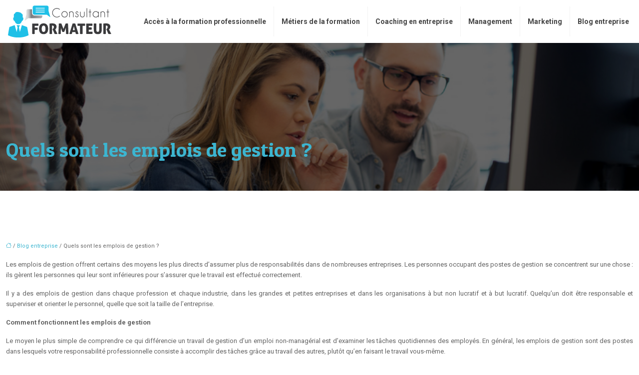

--- FILE ---
content_type: text/html; charset=UTF-8
request_url: https://www.consultant-formateur.com/quels-sont-les-emplois-de-gestion/
body_size: 11660
content:
<!DOCTYPE html>
<html lang="fr-FR">
<head>
<meta charset="UTF-8" />
<meta name="viewport" content="width=device-width">
<link rel="shortcut icon" href="/wp-content/uploads/2017/06/favicon.png" />
<script type="application/ld+json">
{
    "@context": "https://schema.org",
    "@graph": [
        {
            "@type": "WebSite",
            "@id": "https://www.consultant-formateur.com#website",
            "url": "https://www.consultant-formateur.com",
            "name": "Consultant formateur",
            "inLanguage": "fr-FR",
            "publisher": {
                "@id": "https://www.consultant-formateur.com#organization"
            }
        },
        {
            "@type": "Organization",
            "@id": "https://www.consultant-formateur.com#organization",
            "name": "Consultant formateur",
            "url": "https://www.consultant-formateur.com",
            "logo": {
                "@type": "ImageObject",
                "@id": "https://www.consultant-formateur.com#logo",
                "url": "https://www.consultant-formateur.com/wp-content/uploads/2017/06/consultant-formateur.png"
            }
        },
        {
            "@type": "Person",
            "@id": "https://www.consultant-formateur.com/author/admin#person",
            "name": "admin",
            "jobTitle": "Rédaction Web",
            "url": "https://www.consultant-formateur.com/author/admin",
            "worksFor": {
                "@id": "https://www.consultant-formateur.com#organization"
            },
            "image": {
                "@type": "ImageObject",
                "url": ""
            }
        },
        {
            "@type": "WebPage",
            "@id": "https://www.consultant-formateur.com/quels-sont-les-emplois-de-gestion/#webpage",
            "url": "https://www.consultant-formateur.com/quels-sont-les-emplois-de-gestion/",
            "isPartOf": {
                "@id": "https://www.consultant-formateur.com#website"
            },
            "breadcrumb": {
                "@id": "https://www.consultant-formateur.com/quels-sont-les-emplois-de-gestion/#breadcrumb"
            },
            "inLanguage": "fr_FR"
        },
        {
            "@type": "Article",
            "@id": "https://www.consultant-formateur.com/quels-sont-les-emplois-de-gestion/#article",
            "headline": "Quels sont les emplois de gestion ?",
            "mainEntityOfPage": {
                "@id": "https://www.consultant-formateur.com/quels-sont-les-emplois-de-gestion/#webpage"
            },
            "wordCount": 645,
            "isAccessibleForFree": true,
            "articleSection": [
                "Blog entreprise"
            ],
            "datePublished": "2020-11-13T14:24:19+01:00",
            "author": {
                "@id": "https://www.consultant-formateur.com/author/admin#person"
            },
            "publisher": {
                "@id": "https://www.consultant-formateur.com#organization"
            },
            "inLanguage": "fr-FR"
        },
        {
            "@type": "BreadcrumbList",
            "@id": "https://www.consultant-formateur.com/quels-sont-les-emplois-de-gestion/#breadcrumb",
            "itemListElement": [
                {
                    "@type": "ListItem",
                    "position": 1,
                    "name": "Accueil",
                    "item": "https://www.consultant-formateur.com/"
                },
                {
                    "@type": "ListItem",
                    "position": 2,
                    "name": "Blog entreprise",
                    "item": "https://www.consultant-formateur.com/blog-entreprise/"
                },
                {
                    "@type": "ListItem",
                    "position": 3,
                    "name": "Quels sont les emplois de gestion ?",
                    "item": "https://www.consultant-formateur.com/quels-sont-les-emplois-de-gestion/"
                }
            ]
        }
    ]
}</script>
<meta name='robots' content='max-image-preview:large' />
<title></title><meta name="description" content=""><link rel="alternate" title="oEmbed (JSON)" type="application/json+oembed" href="https://www.consultant-formateur.com/wp-json/oembed/1.0/embed?url=https%3A%2F%2Fwww.consultant-formateur.com%2Fquels-sont-les-emplois-de-gestion%2F" />
<link rel="alternate" title="oEmbed (XML)" type="text/xml+oembed" href="https://www.consultant-formateur.com/wp-json/oembed/1.0/embed?url=https%3A%2F%2Fwww.consultant-formateur.com%2Fquels-sont-les-emplois-de-gestion%2F&#038;format=xml" />
<style id='wp-img-auto-sizes-contain-inline-css' type='text/css'>
img:is([sizes=auto i],[sizes^="auto," i]){contain-intrinsic-size:3000px 1500px}
/*# sourceURL=wp-img-auto-sizes-contain-inline-css */
</style>
<style id='wp-block-library-inline-css' type='text/css'>
:root{--wp-block-synced-color:#7a00df;--wp-block-synced-color--rgb:122,0,223;--wp-bound-block-color:var(--wp-block-synced-color);--wp-editor-canvas-background:#ddd;--wp-admin-theme-color:#007cba;--wp-admin-theme-color--rgb:0,124,186;--wp-admin-theme-color-darker-10:#006ba1;--wp-admin-theme-color-darker-10--rgb:0,107,160.5;--wp-admin-theme-color-darker-20:#005a87;--wp-admin-theme-color-darker-20--rgb:0,90,135;--wp-admin-border-width-focus:2px}@media (min-resolution:192dpi){:root{--wp-admin-border-width-focus:1.5px}}.wp-element-button{cursor:pointer}:root .has-very-light-gray-background-color{background-color:#eee}:root .has-very-dark-gray-background-color{background-color:#313131}:root .has-very-light-gray-color{color:#eee}:root .has-very-dark-gray-color{color:#313131}:root .has-vivid-green-cyan-to-vivid-cyan-blue-gradient-background{background:linear-gradient(135deg,#00d084,#0693e3)}:root .has-purple-crush-gradient-background{background:linear-gradient(135deg,#34e2e4,#4721fb 50%,#ab1dfe)}:root .has-hazy-dawn-gradient-background{background:linear-gradient(135deg,#faaca8,#dad0ec)}:root .has-subdued-olive-gradient-background{background:linear-gradient(135deg,#fafae1,#67a671)}:root .has-atomic-cream-gradient-background{background:linear-gradient(135deg,#fdd79a,#004a59)}:root .has-nightshade-gradient-background{background:linear-gradient(135deg,#330968,#31cdcf)}:root .has-midnight-gradient-background{background:linear-gradient(135deg,#020381,#2874fc)}:root{--wp--preset--font-size--normal:16px;--wp--preset--font-size--huge:42px}.has-regular-font-size{font-size:1em}.has-larger-font-size{font-size:2.625em}.has-normal-font-size{font-size:var(--wp--preset--font-size--normal)}.has-huge-font-size{font-size:var(--wp--preset--font-size--huge)}.has-text-align-center{text-align:center}.has-text-align-left{text-align:left}.has-text-align-right{text-align:right}.has-fit-text{white-space:nowrap!important}#end-resizable-editor-section{display:none}.aligncenter{clear:both}.items-justified-left{justify-content:flex-start}.items-justified-center{justify-content:center}.items-justified-right{justify-content:flex-end}.items-justified-space-between{justify-content:space-between}.screen-reader-text{border:0;clip-path:inset(50%);height:1px;margin:-1px;overflow:hidden;padding:0;position:absolute;width:1px;word-wrap:normal!important}.screen-reader-text:focus{background-color:#ddd;clip-path:none;color:#444;display:block;font-size:1em;height:auto;left:5px;line-height:normal;padding:15px 23px 14px;text-decoration:none;top:5px;width:auto;z-index:100000}html :where(.has-border-color){border-style:solid}html :where([style*=border-top-color]){border-top-style:solid}html :where([style*=border-right-color]){border-right-style:solid}html :where([style*=border-bottom-color]){border-bottom-style:solid}html :where([style*=border-left-color]){border-left-style:solid}html :where([style*=border-width]){border-style:solid}html :where([style*=border-top-width]){border-top-style:solid}html :where([style*=border-right-width]){border-right-style:solid}html :where([style*=border-bottom-width]){border-bottom-style:solid}html :where([style*=border-left-width]){border-left-style:solid}html :where(img[class*=wp-image-]){height:auto;max-width:100%}:where(figure){margin:0 0 1em}html :where(.is-position-sticky){--wp-admin--admin-bar--position-offset:var(--wp-admin--admin-bar--height,0px)}@media screen and (max-width:600px){html :where(.is-position-sticky){--wp-admin--admin-bar--position-offset:0px}}

/*# sourceURL=wp-block-library-inline-css */
</style><style id='global-styles-inline-css' type='text/css'>
:root{--wp--preset--aspect-ratio--square: 1;--wp--preset--aspect-ratio--4-3: 4/3;--wp--preset--aspect-ratio--3-4: 3/4;--wp--preset--aspect-ratio--3-2: 3/2;--wp--preset--aspect-ratio--2-3: 2/3;--wp--preset--aspect-ratio--16-9: 16/9;--wp--preset--aspect-ratio--9-16: 9/16;--wp--preset--color--black: #000000;--wp--preset--color--cyan-bluish-gray: #abb8c3;--wp--preset--color--white: #ffffff;--wp--preset--color--pale-pink: #f78da7;--wp--preset--color--vivid-red: #cf2e2e;--wp--preset--color--luminous-vivid-orange: #ff6900;--wp--preset--color--luminous-vivid-amber: #fcb900;--wp--preset--color--light-green-cyan: #7bdcb5;--wp--preset--color--vivid-green-cyan: #00d084;--wp--preset--color--pale-cyan-blue: #8ed1fc;--wp--preset--color--vivid-cyan-blue: #0693e3;--wp--preset--color--vivid-purple: #9b51e0;--wp--preset--color--base: #f9f9f9;--wp--preset--color--base-2: #ffffff;--wp--preset--color--contrast: #111111;--wp--preset--color--contrast-2: #636363;--wp--preset--color--contrast-3: #A4A4A4;--wp--preset--color--accent: #cfcabe;--wp--preset--color--accent-2: #c2a990;--wp--preset--color--accent-3: #d8613c;--wp--preset--color--accent-4: #b1c5a4;--wp--preset--color--accent-5: #b5bdbc;--wp--preset--gradient--vivid-cyan-blue-to-vivid-purple: linear-gradient(135deg,rgb(6,147,227) 0%,rgb(155,81,224) 100%);--wp--preset--gradient--light-green-cyan-to-vivid-green-cyan: linear-gradient(135deg,rgb(122,220,180) 0%,rgb(0,208,130) 100%);--wp--preset--gradient--luminous-vivid-amber-to-luminous-vivid-orange: linear-gradient(135deg,rgb(252,185,0) 0%,rgb(255,105,0) 100%);--wp--preset--gradient--luminous-vivid-orange-to-vivid-red: linear-gradient(135deg,rgb(255,105,0) 0%,rgb(207,46,46) 100%);--wp--preset--gradient--very-light-gray-to-cyan-bluish-gray: linear-gradient(135deg,rgb(238,238,238) 0%,rgb(169,184,195) 100%);--wp--preset--gradient--cool-to-warm-spectrum: linear-gradient(135deg,rgb(74,234,220) 0%,rgb(151,120,209) 20%,rgb(207,42,186) 40%,rgb(238,44,130) 60%,rgb(251,105,98) 80%,rgb(254,248,76) 100%);--wp--preset--gradient--blush-light-purple: linear-gradient(135deg,rgb(255,206,236) 0%,rgb(152,150,240) 100%);--wp--preset--gradient--blush-bordeaux: linear-gradient(135deg,rgb(254,205,165) 0%,rgb(254,45,45) 50%,rgb(107,0,62) 100%);--wp--preset--gradient--luminous-dusk: linear-gradient(135deg,rgb(255,203,112) 0%,rgb(199,81,192) 50%,rgb(65,88,208) 100%);--wp--preset--gradient--pale-ocean: linear-gradient(135deg,rgb(255,245,203) 0%,rgb(182,227,212) 50%,rgb(51,167,181) 100%);--wp--preset--gradient--electric-grass: linear-gradient(135deg,rgb(202,248,128) 0%,rgb(113,206,126) 100%);--wp--preset--gradient--midnight: linear-gradient(135deg,rgb(2,3,129) 0%,rgb(40,116,252) 100%);--wp--preset--gradient--gradient-1: linear-gradient(to bottom, #cfcabe 0%, #F9F9F9 100%);--wp--preset--gradient--gradient-2: linear-gradient(to bottom, #C2A990 0%, #F9F9F9 100%);--wp--preset--gradient--gradient-3: linear-gradient(to bottom, #D8613C 0%, #F9F9F9 100%);--wp--preset--gradient--gradient-4: linear-gradient(to bottom, #B1C5A4 0%, #F9F9F9 100%);--wp--preset--gradient--gradient-5: linear-gradient(to bottom, #B5BDBC 0%, #F9F9F9 100%);--wp--preset--gradient--gradient-6: linear-gradient(to bottom, #A4A4A4 0%, #F9F9F9 100%);--wp--preset--gradient--gradient-7: linear-gradient(to bottom, #cfcabe 50%, #F9F9F9 50%);--wp--preset--gradient--gradient-8: linear-gradient(to bottom, #C2A990 50%, #F9F9F9 50%);--wp--preset--gradient--gradient-9: linear-gradient(to bottom, #D8613C 50%, #F9F9F9 50%);--wp--preset--gradient--gradient-10: linear-gradient(to bottom, #B1C5A4 50%, #F9F9F9 50%);--wp--preset--gradient--gradient-11: linear-gradient(to bottom, #B5BDBC 50%, #F9F9F9 50%);--wp--preset--gradient--gradient-12: linear-gradient(to bottom, #A4A4A4 50%, #F9F9F9 50%);--wp--preset--font-size--small: 13px;--wp--preset--font-size--medium: 20px;--wp--preset--font-size--large: 36px;--wp--preset--font-size--x-large: 42px;--wp--preset--spacing--20: min(1.5rem, 2vw);--wp--preset--spacing--30: min(2.5rem, 3vw);--wp--preset--spacing--40: min(4rem, 5vw);--wp--preset--spacing--50: min(6.5rem, 8vw);--wp--preset--spacing--60: min(10.5rem, 13vw);--wp--preset--spacing--70: 3.38rem;--wp--preset--spacing--80: 5.06rem;--wp--preset--spacing--10: 1rem;--wp--preset--shadow--natural: 6px 6px 9px rgba(0, 0, 0, 0.2);--wp--preset--shadow--deep: 12px 12px 50px rgba(0, 0, 0, 0.4);--wp--preset--shadow--sharp: 6px 6px 0px rgba(0, 0, 0, 0.2);--wp--preset--shadow--outlined: 6px 6px 0px -3px rgb(255, 255, 255), 6px 6px rgb(0, 0, 0);--wp--preset--shadow--crisp: 6px 6px 0px rgb(0, 0, 0);}:root { --wp--style--global--content-size: 1320px;--wp--style--global--wide-size: 1920px; }:where(body) { margin: 0; }.wp-site-blocks { padding-top: var(--wp--style--root--padding-top); padding-bottom: var(--wp--style--root--padding-bottom); }.has-global-padding { padding-right: var(--wp--style--root--padding-right); padding-left: var(--wp--style--root--padding-left); }.has-global-padding > .alignfull { margin-right: calc(var(--wp--style--root--padding-right) * -1); margin-left: calc(var(--wp--style--root--padding-left) * -1); }.has-global-padding :where(:not(.alignfull.is-layout-flow) > .has-global-padding:not(.wp-block-block, .alignfull)) { padding-right: 0; padding-left: 0; }.has-global-padding :where(:not(.alignfull.is-layout-flow) > .has-global-padding:not(.wp-block-block, .alignfull)) > .alignfull { margin-left: 0; margin-right: 0; }.wp-site-blocks > .alignleft { float: left; margin-right: 2em; }.wp-site-blocks > .alignright { float: right; margin-left: 2em; }.wp-site-blocks > .aligncenter { justify-content: center; margin-left: auto; margin-right: auto; }:where(.wp-site-blocks) > * { margin-block-start: 1.2rem; margin-block-end: 0; }:where(.wp-site-blocks) > :first-child { margin-block-start: 0; }:where(.wp-site-blocks) > :last-child { margin-block-end: 0; }:root { --wp--style--block-gap: 1.2rem; }:root :where(.is-layout-flow) > :first-child{margin-block-start: 0;}:root :where(.is-layout-flow) > :last-child{margin-block-end: 0;}:root :where(.is-layout-flow) > *{margin-block-start: 1.2rem;margin-block-end: 0;}:root :where(.is-layout-constrained) > :first-child{margin-block-start: 0;}:root :where(.is-layout-constrained) > :last-child{margin-block-end: 0;}:root :where(.is-layout-constrained) > *{margin-block-start: 1.2rem;margin-block-end: 0;}:root :where(.is-layout-flex){gap: 1.2rem;}:root :where(.is-layout-grid){gap: 1.2rem;}.is-layout-flow > .alignleft{float: left;margin-inline-start: 0;margin-inline-end: 2em;}.is-layout-flow > .alignright{float: right;margin-inline-start: 2em;margin-inline-end: 0;}.is-layout-flow > .aligncenter{margin-left: auto !important;margin-right: auto !important;}.is-layout-constrained > .alignleft{float: left;margin-inline-start: 0;margin-inline-end: 2em;}.is-layout-constrained > .alignright{float: right;margin-inline-start: 2em;margin-inline-end: 0;}.is-layout-constrained > .aligncenter{margin-left: auto !important;margin-right: auto !important;}.is-layout-constrained > :where(:not(.alignleft):not(.alignright):not(.alignfull)){max-width: var(--wp--style--global--content-size);margin-left: auto !important;margin-right: auto !important;}.is-layout-constrained > .alignwide{max-width: var(--wp--style--global--wide-size);}body .is-layout-flex{display: flex;}.is-layout-flex{flex-wrap: wrap;align-items: center;}.is-layout-flex > :is(*, div){margin: 0;}body .is-layout-grid{display: grid;}.is-layout-grid > :is(*, div){margin: 0;}body{--wp--style--root--padding-top: 0px;--wp--style--root--padding-right: var(--wp--preset--spacing--50);--wp--style--root--padding-bottom: 0px;--wp--style--root--padding-left: var(--wp--preset--spacing--50);}a:where(:not(.wp-element-button)){text-decoration: underline;}:root :where(a:where(:not(.wp-element-button)):hover){text-decoration: none;}:root :where(.wp-element-button, .wp-block-button__link){background-color: var(--wp--preset--color--contrast);border-radius: .33rem;border-color: var(--wp--preset--color--contrast);border-width: 0;color: var(--wp--preset--color--base);font-family: inherit;font-size: var(--wp--preset--font-size--small);font-style: normal;font-weight: 500;letter-spacing: inherit;line-height: inherit;padding-top: 0.6rem;padding-right: 1rem;padding-bottom: 0.6rem;padding-left: 1rem;text-decoration: none;text-transform: inherit;}:root :where(.wp-element-button:hover, .wp-block-button__link:hover){background-color: var(--wp--preset--color--contrast-2);border-color: var(--wp--preset--color--contrast-2);color: var(--wp--preset--color--base);}:root :where(.wp-element-button:focus, .wp-block-button__link:focus){background-color: var(--wp--preset--color--contrast-2);border-color: var(--wp--preset--color--contrast-2);color: var(--wp--preset--color--base);outline-color: var(--wp--preset--color--contrast);outline-offset: 2px;outline-style: dotted;outline-width: 1px;}:root :where(.wp-element-button:active, .wp-block-button__link:active){background-color: var(--wp--preset--color--contrast);color: var(--wp--preset--color--base);}:root :where(.wp-element-caption, .wp-block-audio figcaption, .wp-block-embed figcaption, .wp-block-gallery figcaption, .wp-block-image figcaption, .wp-block-table figcaption, .wp-block-video figcaption){color: var(--wp--preset--color--contrast-2);font-family: var(--wp--preset--font-family--body);font-size: 0.8rem;}.has-black-color{color: var(--wp--preset--color--black) !important;}.has-cyan-bluish-gray-color{color: var(--wp--preset--color--cyan-bluish-gray) !important;}.has-white-color{color: var(--wp--preset--color--white) !important;}.has-pale-pink-color{color: var(--wp--preset--color--pale-pink) !important;}.has-vivid-red-color{color: var(--wp--preset--color--vivid-red) !important;}.has-luminous-vivid-orange-color{color: var(--wp--preset--color--luminous-vivid-orange) !important;}.has-luminous-vivid-amber-color{color: var(--wp--preset--color--luminous-vivid-amber) !important;}.has-light-green-cyan-color{color: var(--wp--preset--color--light-green-cyan) !important;}.has-vivid-green-cyan-color{color: var(--wp--preset--color--vivid-green-cyan) !important;}.has-pale-cyan-blue-color{color: var(--wp--preset--color--pale-cyan-blue) !important;}.has-vivid-cyan-blue-color{color: var(--wp--preset--color--vivid-cyan-blue) !important;}.has-vivid-purple-color{color: var(--wp--preset--color--vivid-purple) !important;}.has-base-color{color: var(--wp--preset--color--base) !important;}.has-base-2-color{color: var(--wp--preset--color--base-2) !important;}.has-contrast-color{color: var(--wp--preset--color--contrast) !important;}.has-contrast-2-color{color: var(--wp--preset--color--contrast-2) !important;}.has-contrast-3-color{color: var(--wp--preset--color--contrast-3) !important;}.has-accent-color{color: var(--wp--preset--color--accent) !important;}.has-accent-2-color{color: var(--wp--preset--color--accent-2) !important;}.has-accent-3-color{color: var(--wp--preset--color--accent-3) !important;}.has-accent-4-color{color: var(--wp--preset--color--accent-4) !important;}.has-accent-5-color{color: var(--wp--preset--color--accent-5) !important;}.has-black-background-color{background-color: var(--wp--preset--color--black) !important;}.has-cyan-bluish-gray-background-color{background-color: var(--wp--preset--color--cyan-bluish-gray) !important;}.has-white-background-color{background-color: var(--wp--preset--color--white) !important;}.has-pale-pink-background-color{background-color: var(--wp--preset--color--pale-pink) !important;}.has-vivid-red-background-color{background-color: var(--wp--preset--color--vivid-red) !important;}.has-luminous-vivid-orange-background-color{background-color: var(--wp--preset--color--luminous-vivid-orange) !important;}.has-luminous-vivid-amber-background-color{background-color: var(--wp--preset--color--luminous-vivid-amber) !important;}.has-light-green-cyan-background-color{background-color: var(--wp--preset--color--light-green-cyan) !important;}.has-vivid-green-cyan-background-color{background-color: var(--wp--preset--color--vivid-green-cyan) !important;}.has-pale-cyan-blue-background-color{background-color: var(--wp--preset--color--pale-cyan-blue) !important;}.has-vivid-cyan-blue-background-color{background-color: var(--wp--preset--color--vivid-cyan-blue) !important;}.has-vivid-purple-background-color{background-color: var(--wp--preset--color--vivid-purple) !important;}.has-base-background-color{background-color: var(--wp--preset--color--base) !important;}.has-base-2-background-color{background-color: var(--wp--preset--color--base-2) !important;}.has-contrast-background-color{background-color: var(--wp--preset--color--contrast) !important;}.has-contrast-2-background-color{background-color: var(--wp--preset--color--contrast-2) !important;}.has-contrast-3-background-color{background-color: var(--wp--preset--color--contrast-3) !important;}.has-accent-background-color{background-color: var(--wp--preset--color--accent) !important;}.has-accent-2-background-color{background-color: var(--wp--preset--color--accent-2) !important;}.has-accent-3-background-color{background-color: var(--wp--preset--color--accent-3) !important;}.has-accent-4-background-color{background-color: var(--wp--preset--color--accent-4) !important;}.has-accent-5-background-color{background-color: var(--wp--preset--color--accent-5) !important;}.has-black-border-color{border-color: var(--wp--preset--color--black) !important;}.has-cyan-bluish-gray-border-color{border-color: var(--wp--preset--color--cyan-bluish-gray) !important;}.has-white-border-color{border-color: var(--wp--preset--color--white) !important;}.has-pale-pink-border-color{border-color: var(--wp--preset--color--pale-pink) !important;}.has-vivid-red-border-color{border-color: var(--wp--preset--color--vivid-red) !important;}.has-luminous-vivid-orange-border-color{border-color: var(--wp--preset--color--luminous-vivid-orange) !important;}.has-luminous-vivid-amber-border-color{border-color: var(--wp--preset--color--luminous-vivid-amber) !important;}.has-light-green-cyan-border-color{border-color: var(--wp--preset--color--light-green-cyan) !important;}.has-vivid-green-cyan-border-color{border-color: var(--wp--preset--color--vivid-green-cyan) !important;}.has-pale-cyan-blue-border-color{border-color: var(--wp--preset--color--pale-cyan-blue) !important;}.has-vivid-cyan-blue-border-color{border-color: var(--wp--preset--color--vivid-cyan-blue) !important;}.has-vivid-purple-border-color{border-color: var(--wp--preset--color--vivid-purple) !important;}.has-base-border-color{border-color: var(--wp--preset--color--base) !important;}.has-base-2-border-color{border-color: var(--wp--preset--color--base-2) !important;}.has-contrast-border-color{border-color: var(--wp--preset--color--contrast) !important;}.has-contrast-2-border-color{border-color: var(--wp--preset--color--contrast-2) !important;}.has-contrast-3-border-color{border-color: var(--wp--preset--color--contrast-3) !important;}.has-accent-border-color{border-color: var(--wp--preset--color--accent) !important;}.has-accent-2-border-color{border-color: var(--wp--preset--color--accent-2) !important;}.has-accent-3-border-color{border-color: var(--wp--preset--color--accent-3) !important;}.has-accent-4-border-color{border-color: var(--wp--preset--color--accent-4) !important;}.has-accent-5-border-color{border-color: var(--wp--preset--color--accent-5) !important;}.has-vivid-cyan-blue-to-vivid-purple-gradient-background{background: var(--wp--preset--gradient--vivid-cyan-blue-to-vivid-purple) !important;}.has-light-green-cyan-to-vivid-green-cyan-gradient-background{background: var(--wp--preset--gradient--light-green-cyan-to-vivid-green-cyan) !important;}.has-luminous-vivid-amber-to-luminous-vivid-orange-gradient-background{background: var(--wp--preset--gradient--luminous-vivid-amber-to-luminous-vivid-orange) !important;}.has-luminous-vivid-orange-to-vivid-red-gradient-background{background: var(--wp--preset--gradient--luminous-vivid-orange-to-vivid-red) !important;}.has-very-light-gray-to-cyan-bluish-gray-gradient-background{background: var(--wp--preset--gradient--very-light-gray-to-cyan-bluish-gray) !important;}.has-cool-to-warm-spectrum-gradient-background{background: var(--wp--preset--gradient--cool-to-warm-spectrum) !important;}.has-blush-light-purple-gradient-background{background: var(--wp--preset--gradient--blush-light-purple) !important;}.has-blush-bordeaux-gradient-background{background: var(--wp--preset--gradient--blush-bordeaux) !important;}.has-luminous-dusk-gradient-background{background: var(--wp--preset--gradient--luminous-dusk) !important;}.has-pale-ocean-gradient-background{background: var(--wp--preset--gradient--pale-ocean) !important;}.has-electric-grass-gradient-background{background: var(--wp--preset--gradient--electric-grass) !important;}.has-midnight-gradient-background{background: var(--wp--preset--gradient--midnight) !important;}.has-gradient-1-gradient-background{background: var(--wp--preset--gradient--gradient-1) !important;}.has-gradient-2-gradient-background{background: var(--wp--preset--gradient--gradient-2) !important;}.has-gradient-3-gradient-background{background: var(--wp--preset--gradient--gradient-3) !important;}.has-gradient-4-gradient-background{background: var(--wp--preset--gradient--gradient-4) !important;}.has-gradient-5-gradient-background{background: var(--wp--preset--gradient--gradient-5) !important;}.has-gradient-6-gradient-background{background: var(--wp--preset--gradient--gradient-6) !important;}.has-gradient-7-gradient-background{background: var(--wp--preset--gradient--gradient-7) !important;}.has-gradient-8-gradient-background{background: var(--wp--preset--gradient--gradient-8) !important;}.has-gradient-9-gradient-background{background: var(--wp--preset--gradient--gradient-9) !important;}.has-gradient-10-gradient-background{background: var(--wp--preset--gradient--gradient-10) !important;}.has-gradient-11-gradient-background{background: var(--wp--preset--gradient--gradient-11) !important;}.has-gradient-12-gradient-background{background: var(--wp--preset--gradient--gradient-12) !important;}.has-small-font-size{font-size: var(--wp--preset--font-size--small) !important;}.has-medium-font-size{font-size: var(--wp--preset--font-size--medium) !important;}.has-large-font-size{font-size: var(--wp--preset--font-size--large) !important;}.has-x-large-font-size{font-size: var(--wp--preset--font-size--x-large) !important;}
/*# sourceURL=global-styles-inline-css */
</style>

<link rel='stylesheet' id='default-css' href='https://www.consultant-formateur.com/wp-content/themes/factory-templates-4/style.css?ver=33d15e8d96e5cf399935bd0e8a503074' type='text/css' media='all' />
<link rel='stylesheet' id='bootstrap5-css' href='https://www.consultant-formateur.com/wp-content/themes/factory-templates-4/css/bootstrap.min.css?ver=33d15e8d96e5cf399935bd0e8a503074' type='text/css' media='all' />
<link rel='stylesheet' id='bootstrap-icon-css' href='https://www.consultant-formateur.com/wp-content/themes/factory-templates-4/css/bootstrap-icons.css?ver=33d15e8d96e5cf399935bd0e8a503074' type='text/css' media='all' />
<link rel='stylesheet' id='global-css' href='https://www.consultant-formateur.com/wp-content/themes/factory-templates-4/css/global.css?ver=33d15e8d96e5cf399935bd0e8a503074' type='text/css' media='all' />
<link rel='stylesheet' id='light-theme-css' href='https://www.consultant-formateur.com/wp-content/themes/factory-templates-4/css/light.css?ver=33d15e8d96e5cf399935bd0e8a503074' type='text/css' media='all' />
<script type="text/javascript" src="https://code.jquery.com/jquery-3.2.1.min.js?ver=33d15e8d96e5cf399935bd0e8a503074" id="jquery3.2.1-js"></script>
<script type="text/javascript" src="https://www.consultant-formateur.com/wp-content/themes/factory-templates-4/js/fn.js?ver=33d15e8d96e5cf399935bd0e8a503074" id="default_script-js"></script>
<link rel="https://api.w.org/" href="https://www.consultant-formateur.com/wp-json/" /><link rel="alternate" title="JSON" type="application/json" href="https://www.consultant-formateur.com/wp-json/wp/v2/posts/645" /><link rel="EditURI" type="application/rsd+xml" title="RSD" href="https://www.consultant-formateur.com/xmlrpc.php?rsd" />
<link rel="canonical" href="https://www.consultant-formateur.com/quels-sont-les-emplois-de-gestion/" />
<link rel='shortlink' href='https://www.consultant-formateur.com/?p=645' />
 
<meta name="google-site-verification" content="s4SFN_sgJ7XpFJzmnfyy7OTPztXxbTp9aDmL3qDqG2U" />
<script>
  (function(i,s,o,g,r,a,m){i['GoogleAnalyticsObject']=r;i[r]=i[r]||function(){
  (i[r].q=i[r].q||[]).push(arguments)},i[r].l=1*new Date();a=s.createElement(o),
  m=s.getElementsByTagName(o)[0];a.async=1;a.src=g;m.parentNode.insertBefore(a,m)
  })(window,document,'script','https://www.google-analytics.com/analytics.js','ga');

  ga('create', 'UA-56134103-24', 'auto');
  ga('send', 'pageview');

</script>
<meta name="google-site-verification" content="qfffBpi9Fi6aamU7oGtrKFbKF4frXRDiN0v41A91mY0" />
<link href="https://fonts.googleapis.com/css2?family=Patua+One&family=Roboto:ital,wght@0,100;0,300;0,400;0,500;0,700;0,900;1,100;1,300;1,400;1,500;1,700;1,900&display=swap" rel="stylesheet"> 
<style type="text/css">
.default_color_background,.menu-bars{background-color : #3cb5d0 }.default_color_text,a,h1 span,h2 span,h3 span,h4 span,h5 span,h6 span{color :#3cb5d0 }.navigation li a,.navigation li.disabled,.navigation li.active a,.owl-dots .owl-dot.active span,.owl-dots .owl-dot:hover span{background-color: #3cb5d0;}
.block-spc{border-color:#3cb5d0}
.page-content a{color : #3cb5d0 }.page-content a:hover{color : #0088a7 }.col-menu,.main-navigation{background-color:#fff;}.main-navigation {padding:0 0 0 0;}.main-navigation.scrolled{padding:0 0 0 0;}.main-navigation nav li{padding:0 5px;}.main-navigation.scrolled{background-color:#fff;}.main-navigation  .logo-sticky{height: 40px;}nav li a{font-size:14px;}nav li a{line-height:40px;}nav li a{color:#444!important;}nav li:hover > a,.current-menu-item > a{color:#3cb5d0!important;}.archive #mask{background-color: rgb(0,0,0,0.6)}.archive h1{color:#3cb5d0!important;}.category .subheader,.single .subheader{padding:190px 0 50px }.archive h1{text-align:left!important;} .archive h1{font-size:40px}  .archive h2,.cat-description h2{font-size:25px} .archive h2 a,.cat-description h2{color:#444444!important;}.archive .readmore{background-color:#3cb5d0;}.archive .readmore{color:#fff;}.archive .readmore{padding:8px 20px;}.archive .readmore{border-width: 0px}.single h1{color:#3cb5d0!important;}.single .the-post h2{color:#444!important;}.single .the-post h3{color:#444!important;}.single .the-post h4{color:#444!important;}.single .the-post h5{color:#444!important;}.single .the-post h6{color:#444!important;} .single .post-content a{color:#3cb5d0} .single .post-content a:hover{color:#0088a7}.single h1{text-align:left!important;}.single h1{font-size: 40px}.single h2{font-size: 25px}.single h3{font-size: 21px}.single h4{font-size: 18px}.single h5{font-size: 16px}.single h6{font-size: 15px}footer{background-position:top }  footer a{color: #3cb5d0}#back_to_top{background-color:#3cb5d0;}#back_to_top i, #back_to_top svg{color:#fff;} footer{padding:100px 0px 70px} #back_to_top {padding:6px 12px 4px;}</style>
<style>:root {
    --color-primary: #3cb5d0;
    --color-primary-light: #4eebff;
    --color-primary-dark: #2a7e91;
    --color-primary-hover: #36a2bb;
    --color-primary-muted: #60ffff;
            --color-background: #fff;
    --color-text: #000000;
} </style>
<style id="custom-st" type="text/css">
body{font-family:"Roboto",Arial,Tahoma,sans-serif;font-size:13px;line-height:21px;font-weight:400;color:#626262;}h1,h2,h3,h4,h5,h6{font-family:'Patua One',cursive;font-weight:300;}.classic-menu li{border-right:1px solid rgba(0,0,0,.05);}.classic-menu li:last-child,.sub-menu li{border-right:none;}.navbar-toggler{border:none}nav li a{font-style:normal;font-weight:600;}.sub-menu li a{line-height:30px;}.main-navigation .menu-item-has-children::after{top:15px;right:1px;color:#00000042;}.bloc3{background-size:auto!important;background-repeat:no-repeat;}.accordion-section .accordion-title{background:#f2f2f2;padding:15px 30px 15px 15px;font-size:18px;line-height:28px;color:#444444;position:relative;}.accordion-section .accordion-content{border:none;padding:15px 30px 15px 15px;background-color:#fafafa;color:#626262;text-align:justify;}.accordion-title:before{content:'+';position:absolute;right:20px;font-size:24px;}ul.list-check{color:#fff;padding:1em 0;list-style:none;margin-left:0;}ul.list-check li{background:url(/wp-content/uploads/2022/03/list_check.png) no-repeat 20px 5px;position:relative;margin:0 0 30px 0;padding-left:50px;}ul.list-check li:after{content:"";width:70px;height:1px;overflow:hidden;background:rgba(0,0,0,.08);position:absolute;left:0;bottom:-11px;}footer{color:#999999;}#back_to_top svg {width:20px;}#inactive,.to-top {box-shadow:none;z-index:3;}footer .footer-widget{font-size:18px;line-height:26px;padding-bottom:15px;font-weight:400;color:#fff;font-family:"Patua One",Helvetica,Arial,sans-serif;border-bottom:none!important;}.archive h2 {margin-bottom:0.5em;}.archive .post{-webkit-box-shadow:0 10px 30px rgb(0 0 0 / 7%);box-shadow:0 10px 30px rgb(0 0 0 / 7%);padding:30px;}.archive .readmore{font-size:13px;line-height:24px;font-weight:600;text-transform:uppercase;position:relative;z-index:1;}.archive .readmore::before{content:"";position:absolute;bottom:0%;left:0px;width:100%;height:100%;background:#393939;display:block;-webkit-transform-origin:right top;-ms-transform-origin:right top;transform-origin:right top;-webkit-transform:scale(0,1);-ms-transform:scale(0,1);transform:scale(0,1);-webkit-transition:transform 0.4s cubic-bezier(1,0,0,1);transition:transform 0.4s cubic-bezier(1,0,0,1);z-index:-1;}.archive .readmore:hover::before{-webkit-transform-origin:left top;-ms-transform-origin:left top;transform-origin:left top;-webkit-transform:scale(1,1);-ms-transform:scale(1,1);}.widget_sidebar{margin-bottom:50px;background:#fff;-webkit-box-shadow:0 15px 76px 0 rgba(0,0,0,.1);box-shadow:0 15px 76px 0 rgba(0,0,0,.1);box-sizing:border-box;text-align:left;padding:25px 20px 20px;}.widget_sidebar .sidebar-widget{color:#444;position:relative;padding-bottom:13px;margin-bottom:13px;font-size:20px;line-height:27px;font-family:'Patua One',cursive;border-bottom:none;}.widget_sidebar .sidebar-widget::before{position:absolute;display:block;content:"";width:40px;height:1px;background:#3cb5d0;left:0;bottom:0px;}.single .all-post-content{margin-bottom:50px;}@media screen and (max-width:1024px){.home h1{line-height:35px!important;font-size:25px!important;}.home h2{line-height:28px!important;font-size:24px!important;}.home h3{font-size:15px!important}}@media screen and (max-width:960px){nav li a{line-height:30px!important;}.widget_footer{margin-top:20px;}.bloc1 {background:#000;}main-navigation .menu-item-has-children::after{top:16px;}h1{font-size:30px!important;}h2{font-size:20px!important;}.category .subheader,.single .subheader {padding:70px 0px;}footer .copyright{padding:25px 50px}}.w-100 img{width:100%!important;}.single .the-post img{padding:15px 0 ;}.single .all-post-content{text-align:justify}.single h2,.single h3,.single h4,.single h5,.single h6 {margin-top:15px;}.nav-post-cat{padding-top:20px;}</style>
</head> 

<body class="wp-singular post-template-default single single-post postid-645 single-format-standard wp-theme-factory-templates-4 catid-1" style="">

<div class="main-navigation  container-fluid is_sticky over-mobile">
<nav class="navbar navbar-expand-lg  container-xxl">

<a id="logo" href="https://www.consultant-formateur.com">
<img class="logo-main" src="/wp-content/uploads/2017/06/consultant-formateur.png"   alt="logo">
<img class="logo-sticky" src="/wp-content/uploads/2017/06/consultant-formateur.png" width="auto" height="40px" alt="logo"></a>

    <button class="navbar-toggler" type="button" data-bs-toggle="collapse" data-bs-target="#navbarSupportedContent" aria-controls="navbarSupportedContent" aria-expanded="false" aria-label="Toggle navigation">
      <span class="navbar-toggler-icon"><i class="bi bi-list"></i></span>
    </button>

    <div class="collapse navbar-collapse" id="navbarSupportedContent">

<ul id="main-menu" class="classic-menu navbar-nav ms-auto mb-2 mb-lg-0"><li id="menu-item-84" class="menu-item menu-item-type-taxonomy menu-item-object-category"><a href="https://www.consultant-formateur.com/acces-formation-professionnelle/">Accès à la formation professionnelle</a></li>
<li id="menu-item-525" class="menu-item menu-item-type-taxonomy menu-item-object-category"><a href="https://www.consultant-formateur.com/metiers-de-la-formation/">Métiers de la formation</a></li>
<li id="menu-item-524" class="menu-item menu-item-type-taxonomy menu-item-object-category"><a href="https://www.consultant-formateur.com/coaching-entreprise/">Coaching en entreprise</a></li>
<li id="menu-item-85" class="menu-item menu-item-type-taxonomy menu-item-object-category"><a href="https://www.consultant-formateur.com/management/">Management</a></li>
<li id="menu-item-86" class="menu-item menu-item-type-taxonomy menu-item-object-category"><a href="https://www.consultant-formateur.com/marketing/">Marketing</a></li>
<li id="menu-item-434" class="menu-item menu-item-type-taxonomy menu-item-object-category current-post-ancestor current-menu-parent current-post-parent"><a href="https://www.consultant-formateur.com/blog-entreprise/">Blog entreprise</a></li>
</ul>
</div>
</nav>
</div><!--menu-->
<div style="background-color:consultant-forma" class="body-content     add-top">
  

<div class="container-fluid subheader" style="background-position:top;background-image:url(/wp-content/uploads/2019/05/formation-professionnelle-dans-le-havre.jpeg);background-color:;">
<div id="mask" style="background:rgb(0,0,0,0.6);"></div>	
<div class="container-xxl"><h1 class="title">Quels sont les emplois de gestion ?</h1></div></div>



<div class="post-content container-xxl"> 


<div class="row">
<div class="  col-xxl-9  col-md-12">	



<div class="all-post-content">
<article>
<div style="font-size: 11px" class="breadcrumb"><a href="/"><i class="bi bi-house"></i></a>&nbsp;/&nbsp;<a href="https://www.consultant-formateur.com/blog-entreprise/">Blog entreprise</a>&nbsp;/&nbsp;Quels sont les emplois de gestion ?</div>
<div class="the-post">





<p>Les emplois de gestion offrent certains des moyens les plus directs d’assumer plus de responsabilités dans de nombreuses entreprises. Les personnes occupant des postes de gestion se concentrent sur une chose : ils gèrent les personnes qui leur sont inférieures pour s’assurer que le travail est effectué correctement.</p>
<p>Il y a des emplois de gestion dans chaque profession et chaque industrie, dans les grandes et petites entreprises et dans les organisations à but non lucratif et à but lucratif. Quelqu’un doit être responsable et superviser et orienter le personnel, quelle que soit la taille de l’entreprise.</p>
<p><strong>Comment fonctionnent les emplois de gestion</strong></p>
<p>Le moyen le plus simple de comprendre ce qui différencie un travail de gestion d’un emploi non-managérial est d’examiner les tâches quotidiennes des employés. En général, les emplois de gestion sont des postes dans lesquels votre responsabilité professionnelle consiste à accomplir des tâches grâce au travail des autres, plutôt qu’en faisant le travail vous-même.</p>
<p>Par exemple, un directeur de production dans une usine n’opère pas l’une des machines même si elles peuvent être meilleures à cette tâche que certains opérateurs de machine. Un responsable du développement logiciel n’écrit pas de lignes de code même s’il est capable de cette tâche. C’est parce qu’ils occupent des postes de direction.</p>
<p>Pensez à un chef d’équipe, à un plombier ou à un programmeur senior. Ce sont tous des postes qui se classent à un niveau supérieur dans leur domaine, mais ils ne sont pas considérés comme des postes de direction. Il peut y avoir des moments où ils gèrent d’autres personnes, mais ils font essentiellement le même travail que les autres travailleurs de leur groupe.</p>
<p><strong>Comment obtenir des emplois de gestion</strong></p>
<p>Pour obtenir un emploi de gestion, vous devez généralement démontrer deux choses clés. Tout d’abord, vous devez généralement maîtriser les tâches qui sont effectuées par le groupe que vous allez gérer. Plus important encore, vous devez être capable de démontrer une capacité à gérer et à motiver les gens.</p>
<p>Ce deuxième ensemble de compétences peut être difficile à développer lorsque vous ne travaillez pas dans un rôle de gestion. Vous devez apprendre à penser comme un manager avant même d’avoir le titre. C’est l’énigme séculaire. Comme la plupart des autres emplois, personne ne veut vous donner ce premier emploi de gestion à moins d’avoir de l’expérience, mais vous ne pouvez pas acquérir d’expérience si personne ne vous donnera votre premier emploi.</p>
<p>Vous pouvez cependant vous concentrer sur le développement des compétences relationnelles, l’apprentissage de la gestion et la bonne exécution de votre travail. Si vous persistez dans ces efforts et faites preuve d’initiative en matière de leadership, vous serez probablement considéré pour une promotion à la direction.</p>
<p>Comme un premier emploi de gestion, vous pouvez vous qualifier pour un poste de direction supérieur en démontrant votre capacité à gérer le poste que vous occupez déjà. Cela signifie que votre première priorité devrait être d’exceller dans votre rôle actuel.</p>
<p>Au-delà de cela, vous devez reconnaître qu’à chaque niveau croissant de responsabilité, vous êtes en concurrence avec plus de candidats pour moins de postes de direction. Dans une grande entreprise, par exemple, il peut y avoir de nombreux managers de première ligne, mais il n’y aura qu’un seul manager en charge de tous les salariés : le PDG. Cela signifie que vous devrez vous concentrer sur votre propre développement professionnel et de carrière afin de vous démarquer.</p>
<p>Alors que vous poursuivez votre carrière en gestion, il est important d’apprendre à aider les autres à exceller dans leur travail. Souvent, les gestionnaires les plus efficaces sont ceux qui se concentrent sur le développement des autres en cours de route et qui sont toujours prêts à apprendre des autres.</p>




</div>
</article>




<div class="row nav-post-cat"><div class="col-6"><a href="https://www.consultant-formateur.com/les-meilleures-formations-pour-se-specialiser-en-communication-et-marketing/"><i class="bi bi-arrow-left"></i>Les meilleures formations pour se spécialiser en communication et marketing</a></div><div class="col-6"><a href="https://www.consultant-formateur.com/comment-faciliter-le-transfert-des-competences-en-entreprise-apres-formation/"><i class="bi bi-arrow-left"></i>Comment faciliter le transfert des compétences en entreprise après formation</a></div></div>

</div>

</div>	


<div class="col-xxl-3 col-md-12">
<div class="sidebar">
<div class="widget-area">





<div class='widget_sidebar'><div class='sidebar-widget'>À la une</div><div class='textwidget sidebar-ma'><div class="row mb-2"><div class="col-12"><a href="https://www.consultant-formateur.com/l-intervention-de-l-expert-comptable-dans-la-transformation-numerique-des-entreprises/">L&rsquo;intervention de l&rsquo;expert-comptable dans la transformation numérique des entreprises</a></div></div><div class="row mb-2"><div class="col-12"><a href="https://www.consultant-formateur.com/comment-evaluer-les-besoins-en-formation-pour-adapter-son-offre-pedagogique/">Comment évaluer les besoins en formation pour adapter son offre pédagogique</a></div></div><div class="row mb-2"><div class="col-12"><a href="https://www.consultant-formateur.com/comment-choisir-un-conseiller-en-carriere-pour-faire-les-bons-choix-professionnels/">Comment choisir un conseiller en carrière pour faire les bons choix professionnels</a></div></div><div class="row mb-2"><div class="col-12"><a href="https://www.consultant-formateur.com/ce-que-les-consultants-doivent-savoir-sur-la-formation-en-portage-salarial/">Ce que les consultants doivent savoir sur la formation en portage salarial</a></div></div><div class="row mb-2"><div class="col-12"><a href="https://www.consultant-formateur.com/les-raisons-d-investir-dans-la-formation-continue-des-ingenieurs/">Les raisons d&rsquo;investir dans la formation continue des ingénieurs</a></div></div></div></div></div><div class='widget_sidebar'><div class='sidebar-widget'>Articles similaires</div><div class='textwidget sidebar-ma'><div class="row mb-2"><div class="col-12"><a href="https://www.consultant-formateur.com/comment-le-coaching-soutient-les-professionnels-des-ressources-humaines/">Comment le coaching soutient les professionnels des ressources humaines</a></div></div><div class="row mb-2"><div class="col-12"><a href="https://www.consultant-formateur.com/comment-choisir-un-centre-de-formation-professionnelle-de-qualite/">Comment choisir un centre de formation professionnelle de qualité ?</a></div></div><div class="row mb-2"><div class="col-12"><a href="https://www.consultant-formateur.com/tout-savoir-sur-le-droit-individuel-a-la-formation-et-son-evolution/">Tout savoir sur le droit individuel à la formation et son évolution</a></div></div><div class="row mb-2"><div class="col-12"><a href="https://www.consultant-formateur.com/les-benefices-d-une-formation-en-leadership-pour-devenir-un-meilleur-manager/">Les bénéfices d&rsquo;une formation en leadership pour devenir un meilleur manager</a></div></div></div></div>
<style>
	.nav-post-cat .col-6 i{
		display: inline-block;
		position: absolute;
	}
	.nav-post-cat .col-6 a{
		position: relative;
	}
	.nav-post-cat .col-6:nth-child(1) a{
		padding-left: 18px;
		float: left;
	}
	.nav-post-cat .col-6:nth-child(1) i{
		left: 0;
	}
	.nav-post-cat .col-6:nth-child(2) a{
		padding-right: 18px;
		float: right;
	}
	.nav-post-cat .col-6:nth-child(2) i{
		transform: rotate(180deg);
		right: 0;
	}
	.nav-post-cat .col-6:nth-child(2){
		text-align: right;
	}
</style>



</div>
</div>
</div> </div>








</div>

</div><!--body-content-->

<footer class="container-fluid" style="background-color:#111111; ">
<div class="container-xxl">	
<div class="widgets">
<div class="row">
<div class="col-xxl-3 col-md-12">
<div class="widget_footer"><div class="footer-widget">Consulting marketing</div>			<div class="textwidget"><p align="justify">Pour faire face à la concurrence qui sévit dans le monde de l’entrepreneuriat, beaucoup de chefs d’entreprise ont recours aux conseils des consultants ou coachs en marketing pour la bonne marche de l’entreprise, de l’analyse de possibilités de commercialisation et pour ne pas rester en marge des grandes tendances marketing du moment : médias sociaux, marketing d&rsquo;influence, publicité, seo&#8230;</p>
</div>
		</div></div>
<div class="col-xxl-3 col-md-12">
<div class="widget_footer"><div class="footer-widget">Consulting recrutement</div>			<div class="textwidget"><p>Les entreprises peuvent faire appel à un consultant ou à un coach lorsqu&rsquo;elles envisagent de recruter des nouveaux collaborateurs. L&rsquo;entreprise est alors accompagnée pour trouver les clients idéaux. Le coach peut contribuer à la recherche et à la sélection des collaborateurs. Il peut se poursuivre au delà jusqu&rsquo;à l&rsquo;intégration du candidat au sein de sa nouvelle équipe.</p>
</div>
		</div></div>
<div class="col-xxl-3 col-md-12">
<div class="widget_footer"><div class="footer-widget">Consulting management</div>			<div class="textwidget"><p style="text-align: justify;">Le management stratégique s&rsquo;adapte à prendre des décisions à long terme pour la totalité des salariés d&rsquo;une entreprise. Il se différencie du management opérationnel, qui a une vision de court terme. Le management stratégique peut prendre des différents formes de décisions. Aujourd&rsquo;hui le management est devenu un véritable levier d&rsquo;action pour les entreprises et de nouvelles attentes émergent.</p>
</div>
		</div></div>
<div class="col-xxl-3 col-md-12">
<div class="widget_footer"><div class="footer-widget">Consulting juridique</div>			<div class="textwidget"><p style="text-align: justify;">Le consultant juridique peut travailler pour des entreprises privées, ou pour les administrations et les établissements publics. Il doit aussi prendre part à l&rsquo;élaboration de textes juridiques et de mémoires contentieux. Il doit donc avoir de bonnes qualités rédactionnelles. Il effectue également un travail de veille pour se tenir au courant des dernières lois votées, applicables notamment aux droits des clients.</p>
</div>
		</div></div>
</div>
</div></div>
</footer>

<div class="to-top square" id="inactive"><a id='back_to_top'><svg xmlns="http://www.w3.org/2000/svg" width="16" height="16" fill="currentColor" class="bi bi-arrow-up-short" viewBox="0 0 16 16">
  <path fill-rule="evenodd" d="M8 12a.5.5 0 0 0 .5-.5V5.707l2.146 2.147a.5.5 0 0 0 .708-.708l-3-3a.5.5 0 0 0-.708 0l-3 3a.5.5 0 1 0 .708.708L7.5 5.707V11.5a.5.5 0 0 0 .5.5z"/>
</svg></a></div>
<script type="text/javascript">
	let calcScrollValue = () => {
	let scrollProgress = document.getElementById("progress");
	let progressValue = document.getElementById("back_to_top");
	let pos = document.documentElement.scrollTop;
	let calcHeight = document.documentElement.scrollHeight - document.documentElement.clientHeight;
	let scrollValue = Math.round((pos * 100) / calcHeight);
	if (pos > 500) {
	progressValue.style.display = "grid";
	} else {
	progressValue.style.display = "none";
	}
	scrollProgress.addEventListener("click", () => {
	document.documentElement.scrollTop = 0;
	});
	scrollProgress.style.background = `conic-gradient( ${scrollValue}%, #fff ${scrollValue}%)`;
	};
	window.onscroll = calcScrollValue;
	window.onload = calcScrollValue;
</script>






<script type="speculationrules">
{"prefetch":[{"source":"document","where":{"and":[{"href_matches":"/*"},{"not":{"href_matches":["/wp-*.php","/wp-admin/*","/wp-content/uploads/*","/wp-content/*","/wp-content/plugins/*","/wp-content/themes/factory-templates-4/*","/*\\?(.+)"]}},{"not":{"selector_matches":"a[rel~=\"nofollow\"]"}},{"not":{"selector_matches":".no-prefetch, .no-prefetch a"}}]},"eagerness":"conservative"}]}
</script>
<p class="text-center" style="margin-bottom: 0px"><a href="/plan-du-site/">Plan du site</a></p><script type="text/javascript" src="https://www.consultant-formateur.com/wp-content/themes/factory-templates-4/js/bootstrap.bundle.min.js" id="bootstrap5-js"></script>

<script type="text/javascript">
$(document).ready(function() {
$( ".the-post img" ).on( "click", function() {
var url_img = $(this).attr('src');
$('.img-fullscreen').html("<div><img src='"+url_img+"'></div>");
$('.img-fullscreen').fadeIn();
});
$('.img-fullscreen').on( "click", function() {
$(this).empty();
$('.img-fullscreen').hide();
});
//$('.block2.st3:first-child').removeClass("col-2");
//$('.block2.st3:first-child').addClass("col-6 fheight");
});
</script>










<div class="img-fullscreen"></div>

</body>
</html>

--- FILE ---
content_type: text/plain
request_url: https://www.google-analytics.com/j/collect?v=1&_v=j102&a=897317358&t=pageview&_s=1&dl=https%3A%2F%2Fwww.consultant-formateur.com%2Fquels-sont-les-emplois-de-gestion%2F&ul=en-us%40posix&sr=1280x720&vp=1280x720&_u=IEBAAEABAAAAACAAI~&jid=1719920579&gjid=1689444206&cid=2018079168.1769480219&tid=UA-56134103-24&_gid=977094691.1769480219&_r=1&_slc=1&z=862743308
body_size: -454
content:
2,cG-2TC3N23Z11